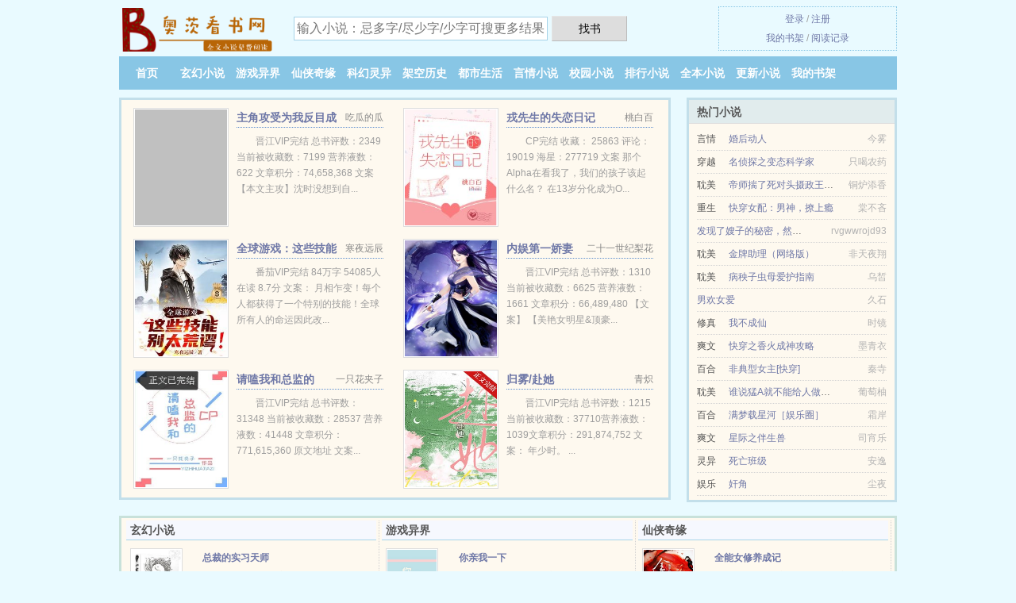

--- FILE ---
content_type: text/html; charset=UTF-8
request_url: https://aocibook.com/166132273.html
body_size: 6506
content:
<!DOCTYPE HTML><html lang="zh-CN" class="www"><head><meta charset="utf-8"><title>总裁的错替新娘(明月西)全集TXT下载_最新章节列表 -奥茨看书网 </title><meta name="keywords" content="总裁的错替新娘(明月西)全集TXT下载_最新章节列表" /><meta name="description" content="主角叫厉少爵,江浩宇,严以枫的小说叫《总裁的错替新娘》，是作者明月西写的一本玄幻奇幻、高干、现代言情风格的小说，内容主要讲述：“夏七夕，你竟敢跟男人私奔！”某人怒吼的声音！ 冤枉！夏七夕无辜地眨..." /><meta name="mobile-agent" content="format=xhtml; url=https://m.aocibook.com/166132273.html" /><meta name="referrer" content="always" /><meta http-equiv="X-UA-Compatible" content="IE=edge, chrome=1" /><meta http-equiv="Cache-Control" content="no-transform" /><meta http-equiv="Cache-Control" content="no-siteapp" /><meta name="mobile-agent" content="format=html5; url=https://m.aocibook.com/166132273.html" /><meta name="robots" content="all" /><meta name="format-detection" content="telephone=no" /><meta name="viewport" content="width=device-width, initial-scale=1.0, maximum-scale=2.0, user-scalable=yes" /><meta name="apple-mobile-web-app-title" content="奥茨看书网" /><meta name="renderer" content="webkit" /><link rel="stylesheet" href="https://23.225.169.106:45678/xcdn0/css/_79fd85ac.css?318" onerror="_CSSERR=1"/><link href="https://23.225.169.106:45678/xcdn0/www1/_style.css?318" rel="stylesheet"/><meta property="og:title" content="总裁的错替新娘"/><meta property="og:novel:latest_chapter_url" content="https://aocibook.com/166132273/180.html"/><meta property="og:novel:status" content="连载中"/><meta property="og:url" content="https://aocibook.com/166132273.html"/><meta property="og:type" content="novel"/><meta property="og:novel:update_time" content="2017-12-05"/><meta property="og:novel:book_name" content="总裁的错替新娘"/><meta property="og:image" content="//o.aocibook.com/normal_JUNX_1382.jpg?sm"/><meta property="og:novel:category" content="总裁小说"/><meta property="og:novel:latest_chapter_name" content="第180章 战争刚刚开始 总裁的错替新娘"/><meta property="og:novel:author" content="明月西"/><meta property="og:description" content="主角叫厉少爵,江浩宇,严以枫的小说叫《总裁的错替新娘》，是作者明月西写的一本玄幻奇幻、高干、现代言情风格的小说，内容主要讲述：“夏七夕，你竟敢跟男人私奔！”某人怒吼的声音！冤枉！夏七夕无辜地眨..."/><meta property="og:novel:read_url" content="https://aocibook.com/166132273.html"/><script>var COOKIE_PRE='5ylot',FORM_HASH='5b46a8feg9e66b',TWMO='hk',TWPC='ft',APP_NAME='奥茨看书网',CDN='https://23.225.169.106:45678/xcdn0/',xCover=function(){xCoverList.push(event.target||event.srcElement)},TJ='X555ylot',xCoverList=[],DIR='/',DOMA='aocibook.com',CAD=0,CDNV='318',TJN='tj',MOD='',ADN='z23',INIT_EVENT=[];"ontouchstart"in window&&(location.href="https://m.aocibook.com/"+location.href.split("/").slice(3).join("/"));!function(a,c,o,d,f){var r=2e4,s=+new Date;!function i(){setTimeout(function(){a.CDNT=new Date-s;var e=typeof _CSSERR!=f;if(e||CDNT>=r){if(typeof $==f){if(a.CDNQ=(~~o.getItem(d)||0)+1,!e&&3<a.CDNQ)return;o.setItem(d,a.CDNQ);var t=c,n=c.createElement("script");n.src="/static/js/_cdn.js?"+CDNV,t.head.appendChild(n)}}else i()},1e3)}()}(window,document,localStorage,"qdn","undefined");</script></head><body ><div id="wrapper"><div class="header"><div class="logo"><a href="/" title="奥茨看书网"><img src="/img/logo.png" style="margin-top:-5px;" /></a></div><a style="display: none" href="/" class="logo"><span class="site">奥茨看书网</span><span class="slogan">aocibook.com</span></a><div class="header_search"><form method="post" target="_blank" action="/search/"><input type="text" name="keyword" class="search" placeholder="输入小说：忌多字/尽少字/少字可搜更多结果" autocomplete="off" baiduSug="2" /><button type="submit">找书</button></form></div><div class="userpanel"><a href="/user/login.html">登录</a> / <a href="/user/register.html">注册</a><BR><a href="/user/">我的书架</a> / <a href="/yourbook/">阅读记录</a></div></div><div class="nav"><ul><li><a href="/">首页</a></li><li><a href="/cate/1_1.html">玄幻小说</a></li><li><a href="/cate/2_1.html">游戏异界</a></li><li><a href="/cate/3_1.html">仙侠奇缘</a></li><li><a href="/cate/4_1.html">科幻灵异</a></li><li><a href="/cate/5_1.html">架空历史</a></li><li><a href="/cate/6_1.html">都市生活</a></li><li><a href="/cate/7_1.html">言情小说</a></li><li><a href="/cate/8_1.html">校园小说</a></li><li><a href="/cate/remeng_1.html">排行小说</a></li><li><a href="/cate/end_1.html">全本小说</a></li><li><a href="/cate/1.html">更新小说</a></li><li><a rel="nofollow" href="/user/">我的书架</a></li></ul></div></div><div class="box_con"><div class="con_top"><div class="fr"><a target="_blank" href="https://m.aocibook.com/166132273.html" title="总裁的错替新娘">手机阅读《总裁的错替新娘》</a></div><a href="/">奥茨看书网</a> &gt; <a href="/cate/8_1.html">校园小说</a> &gt; <a href="/166132273.html">总裁的错替新娘</a></div><div id="maininfo"><div id="fmimg"><img width="120" height="180" src="//o.aocibook.com/normal_JUNX_1382.jpg?sm" author="明月西" alt="总裁的错替新娘" /><span class="b"></span></div><div id="info"><h1>总裁的错替新娘</h1><p>作者：<a href="/zz/660e6708897fU.html" target="_blank">明月西</a></p><p>操作：<a href="#" class="ajax-dialog" data-label="tj" data-click="tj" data-name="novel_star" data-id="JUNX2" rel="nofollow" data-type="1">投票推荐</a>， <a href="#" class="shelf-add-btn" data-id="JUNX2" data-type="1" data-i="1">加入书架</a>， <a href="#end" rel="nofollow">直达底部</a>， <a href="/downpage/166132273.html">TXT下载</a></p><p>更新时间：2017-12-05 09:34:57&nbsp;[共180章] <p>最新：<a href="/166132273/180.html" title="">第180章 战争刚刚开始</a></p><div class="clear"></div><div id="intro" style="max-height:150px;overflow-y: auto"><p>主角叫<a href="/leads/53895c117235U.html">厉少爵</a>,<a href="/leads/6c5f6d695b87U.html">江浩宇</a>,<a href="/leads/4e254ee567abU.html">严以枫</a>的小说叫《<a href="/l/7orextmwdzul.html">总裁的错替新娘</a>》，是作者明月西写的一本玄幻奇幻、高干、现代言情风格的小说，内容主要讲述：“<a href="/leads/590f4e035915U.html">夏七夕</a>，你竟敢跟男人私奔！”某人怒吼的声音！</p><p> 冤枉！<a href="/leads/590f4e035915U.html">夏七夕</a>无辜地眨了眨双眼。</p><p> 她什么时候跟男人私奔了？</p><p> 她根本连男人都没有！</p><p> 等等！</p><p> 这个坐在她床头，盯着她睡觉，指控她跟男人私奔的家伙是谁呀？</p><p> 咦，长得还挺秀色可餐。</p><p> 嗯，先亲一个再说！</p><p> 就在她不顾一切亲上去时，脑中竟突然蹦出两个字：老公……</p><p><a href="/leads/590f4e035915U.html">夏七夕</a>犹如被雷劈到那般，彻底石化了。</p><p> 仔细一...</p></div></div><div class="clear"></div><div class="tjlist">推荐阅读： <a href="/Cv3.html" target="_blank" title="狂涩老公，太闷骚">狂涩老公，太闷骚</a> (专情小说) 、 <a href="/Yjh.html" target="_blank" title="魔鬼老师">魔鬼老师</a> (言情_青春校园) 、 <a href="/9u76.html" target="_blank" title="娇气，但软饭硬吃[快穿]">娇气，但软饭硬吃[快穿]</a> (日久生情) 、 <a href="/XeZB.html" target="_blank" title="人家是一头好人[末世]">人家是一头好人[末世]</a> (都市情缘) 、 <a href="/jLPN.html" target="_blank" title="春光乍泄">春光乍泄</a> (校草小说) 、 <a href="/95TZ.html" target="_blank" title="总裁怀了我的孩子">总裁怀了我的孩子</a><a href="/yuedu/xao46Tek.html" title="郁市俱集" target="_blank">郁市俱集</a> (系统流) 、 <a href="/9Oia.html" target="_blank" title="萨列里与莫扎特">萨列里与莫扎特</a><a href="/yuedu/a4ykTKN.html" title="女神攻略手册1500章免费阅读" target="_blank">女神攻略手册1500章免费阅读</a> (百合小说) 、 <a href="/nah.html" target="_blank" title="我们和世界画风不一样">我们和世界画风不一样</a> (言情小说) 、 <a href="/73kl.html" target="_blank" title="欲沉似海">欲沉似海</a> (现代耽美) 、 <a href="/9vd4.html" target="_blank" title="重回七零之普通夫妻">重回七零之普通夫妻</a> (言情小说) 、 </div></div><div class="box_con"><div id="list"><dl><dt>《总裁的错替新娘》最新章节(提示：已启用缓存技术，最新章节可能会延时显示，登录书架即可实时查看)</dt><dd><a href="/166132273/180.html">第180章 战争刚刚开始</a></dd><dd><a href="/166132273/179.html">第179章 一言不合大打出手</a></dd><dd><a href="/166132273/178.html">第178章 混乱的场面</a></dd><dd><a href="/166132273/177.html">第177章 楚威廉的到来</a></dd><dt>《总裁的错替新娘》 正文 </dt><dd><a href="/166132273/1.html">第1章 秀色可餐的男人</a></dd><dd><a href="/166132273/2.html">第2章 华丽变身</a></dd><dd><a href="/166132273/3.html">第3章 汗，她居然死了</a></dd><dd><a href="/166132273/4.html">第4章 坐霸王车</a></dd><dd><a href="/166132273/5.html">第5章 闺蜜聂欢</a></dd><dd><a href="/166132273/6.html">第6章 东城严家的严三少</a></dd><dd><a href="/166132273/7.html">第7章 该死又麻烦的女人</a></dd><dd><a href="/166132273/8.html">第8章 见到妈妈</a></dd><dd><a href="/166132273/9.html">第9章 恩怨揭秘</a></dd><dd><a href="/166132273/10.html">第10章 我要你夺回一切</a></dd><dd><a href="/166132273/11.html">第11章 她们的仇人</a></dd><dd><a href="/166132273/12.html">第12章 小妞，跟爷笑一个</a></dd><dd><a href="/166132273/13.html">第13章 魅夜之夜</a></dd><dd><a href="/166132273/14.html">第14章 夫妻的事少管</a></dd><dd><a href="/166132273/15.html">第15章 夫妻对战</a></dd><dd><a href="/166132273/16.html">第16章 厉少惩罚人的手段</a></dd><dd><a href="/166132273/17.html">第17章 被丢在墓地</a></dd><dd><a href="/166132273/18.html">第18章 为你做牛做马</a></dd><dd><a href="/166132273/19.html">第19章 一言不合就咬人</a></dd><dd><a href="/166132273/20.html">第20章 妈妈，不要赶我走</a></dd><dd><a href="/166132273/21.html">第21章 亲情牌难以拒</a></dd><dd><a href="/166132273/22.html">第22章 阻止记者会</a></dd><dd><a href="/166132273/23.html">第23章 从我身上下去</a></dd><dd><a href="/166132273/24.html">第24章 你也被咬了</a></dd><dd><a href="/166132273/25.html">第25章 回到别墅</a></dd><dd><a href="/166132273/26.html">第26章 报仇从喝酒开始</a></dd><dd><a href="/166132273/27.html">第27章 你敢扔我，我就敢卖你衣服</a></dd><dd><a href="/166132273/28.html">第28章 做一只盯裆猫</a></dd><dd><a href="/166132273/29.html">第29章 夫妻互怼</a></dd><dd><a href="/166132273/30.html">第30章 她要做一个坏人</a></dd><dd><a href="/166132273/31.html">第31章 神助攻夏若影</a></dd><dd><a href="/166132273/32.html">第32章 她要抓住他的胃</a></dd><dd><a href="/166132273/33.html">第33章 聊聊你银行存款</a></dd><dd><a href="/166132273/34.html">第34章 你嫉妒他们帅</a></dd><dd><a href="/166132273/35.html">第35章 姐妹相聚</a></dd><dd><a href="/166132273/36.html">第36章 偷跑出去</a></dd><dd><a href="/166132273/37.html">第37章 冤家路窄</a></dd><dd><a href="/166132273/38.html">第38章 厉少，七夕出事了</a></dd><dd><a href="/166132273/39.html">第39章 夏七夕的情人</a></dd><dd><a href="/166132273/40.html">第40章 危险一刻</a></dd><dd><a href="/166132273/41.html">第41章 厉少爵，救我</a></dd><dd><a href="/166132273/42.html">第42章 公主抱</a></dd><dd><a href="/166132273/43.html">第43章 犯花痴</a></dd><dd><a href="/166132273/44.html">第44章 车祸不是意外</a></dd><dd><a href="/166132273/45.html">第45章 没有很坏，只有更坏</a></dd><dd><a href="/166132273/46.html">第46章 霸道的厉少</a></dd><dd><a href="/166132273/47.html">第47章 受伤的是他</a></dd><dd><a href="/166132273/48.html">第48章 暴君行为</a></dd><dd><a href="/166132273/49.html">第49章 陪你们一起等</a></dd><dd><a href="/166132273/50.html">第50章 厉先生来了</a></dd><dd><a href="/166132273/51.html">第51章 害死爸爸的凶手</a></dd><dd><a href="/166132273/52.html">第52章 护妻模式开启</a></dd><dd><a href="/166132273/53.html">第53章 临时演员</a></dd><dd><a href="/166132273/54.html">第54章 送礼就送酒店</a></dd><dd><a href="/166132273/55.html">第55章 三个月赌约</a></dd><dd><a href="/166132273/56.html">第56章 酒店上班</a></dd><dd><a href="/166132273/57.html">第57章 聂薰儿</a></dd><dd><a href="/166132273/58.html">第58章 总裁大人的电话</a></dd><dd><a href="/166132273/59.html">第59章 被人刁难</a></dd><dd><a href="/166132273/60.html">第60章 酒店风波</a></dd><dd><a href="/166132273/61.html">第61章 强行搜身</a></dd><dd><a href="/166132273/62.html">第62章 总裁的怀抱</a></dd><dd><a href="/166132273/63.html">第63章 严惩坏人</a></dd><dd><a href="/166132273/64.html">第64章 整件事真相</a></dd></dl><a name="end"></a></div><div class="clear10"></div><div class="pages"><a href="/166132273/list_1.html">上页</a><b>1</b><a href="/166132273/list_2.html">2</a><a href="/166132273/list_3.html">3</a><a href="/166132273/list_2.html">下页</a><select id="jump" onchange="location.href='/166132273/list__page_.html'.replace(/_page_/ig, this.value);" style="width:auto;appearance: none"><script>for (var i = 1, page = 1, pagesize = 64; i <= 3; i++) {
var start = ((i - 1) * pagesize + 1), end = Math.min(start + pagesize, 180 + 1);
document.write('<option value="' + i + '"' + (i == page ? ' selected' : '') + '>第 ' + i + ' 页(' + (start) + '-' + (end - 1) + '章)</option>')
}</script></select></div><div class="clear10"></div></div><div class="footer" id="footer"><div class="footer_cont"><p>本站推荐： <a href="/JZEc.html" target="_blank" title="原始归来">原始归来</a>、 <a href="/aKU.html" target="_blank" title="柳色青青凝竹马">柳色青青凝竹马</a>、 <a href="/yuedu/vmYKFLE.html" title="拟入团是什么意思" target="_blank">拟入团是什么意思</a>、 <a href="/9Swg.html" target="_blank" title="魔教教主追妻路[古穿今]">魔教教主追妻路[古穿今]</a>、 <a href="/yuedu/obexliLq.html" title="冯提莫小说阅读" target="_blank">冯提莫小说阅读</a>、 <a href="/yiy.html" target="_blank" title="重生之挚爱两生">重生之挚爱两生</a>、 <a href="/9SZl.html" target="_blank" title="脱敏期">脱敏期</a>、 <a href="/9SdI.html" target="_blank" title="你的小尾巴">你的小尾巴</a>、 <a href="/iGEq.html" target="_blank" title="提灯入梦">提灯入梦</a>、 <a href="/yuedu/vmYKFaq.html" title="天河未来七天天气" target="_blank">天河未来七天天气</a>、 <a href="/qKvq.html" target="_blank" title="这次换你来爱我（竞技）">这次换你来爱我（竞技）</a>、 <a href="/yuedu/QeV0ECw5.html" title="英年早婚中的歌曲" target="_blank">英年早婚中的歌曲</a>、 <a href="/jYmV.html" target="_blank" title="穿成豪门总裁的炮灰男妻">穿成豪门总裁的炮灰男妻</a>、 <a href="/yuedu/A0ZxiWg.html" title="阳阳双剑" target="_blank">阳阳双剑</a>、 <a href="/iLsU.html" target="_blank" title="你入眼成疾">你入眼成疾</a>、 <a href="/yuedu/LlkyFlE.html" title="佛山一番赏" target="_blank">佛山一番赏</a>、 </p></div></div><div class="gray line-height15 advance-box"> 声 明： <p>⑴ 《总裁的错替新娘》是一篇精彩的宝宝小说类作品，希望广大书友支持正版，支持作者。 </p><p>⑵ 《总裁的错替新娘》为作者明月西原创小说作品，由网友上传分享, 如有内容侵犯您的合法权益，请及时与我们联系，我们将第一时间安排删除。 </p><p>⑶ 《总裁的错替新娘》为网站作者明月西所著虚构作品，本站只为广大书友提供免费电子阅读平台，请勿将杜撰作品与现实挂钩，不涉及任何真实人物、事件，作品中的观点和立场与本站的立场无关。 </p><p>*. <a href="/l/7orextmwdzul.html">总裁的错替新娘厉少爵和江浩宇和严以枫 全文TXT下载 全文免费下载</a>/<span class="gray">2017-12-08 15:01:40</span></p><p>*. <a href="/166132273_115181898.html">总裁的错替新娘小说txt下载 明月西 在线免费下载</a>/<span class="gray">2017-07-07 03:47:16</span></p><p>*. <a href="/166132273_1415860834.html">总裁的错替新娘最新章节 明月西 在线阅读无广告</a>/<span class="gray">2017-01-25 11:01:14</span></p><p>*. <a href="/166132273_1194443130.html">总裁的错替新娘全文阅读 明月西 最新章节无弹窗</a>/<span class="gray">2018-09-24 09:44:38</span></p><p>*. <a href="/l/7orextmz6l1l.html">总裁的错替新娘 在线阅读 现代 明月西 精彩免费下载</a>/<span class="gray">2017-12-11 05:36:08</span></p></div></div><script src="/click/166132273"></script><script src="/5ylue/318.z2xxkt"></script><section class="f0"><script>window[window["A1_"]||"String"](0);</script></section><div class="footer"><div class="footer_link"></div><div class="footer_cont"><p> 本站内容仅供免费学习交流，不得用于任何商业用途，如有侵权请来信告之。</p><p>Copyright &copy; 2026 <a href="https://www.aocibook.com/">奥茨看书网</a>(aocibook.com) All Rights Reserved. <a href="//ft.aocibook.com" data-translate="（切回简体版）|（切换繁体中文）">（繁体中文）</a></p><p><a href="/about/">联系方式：<img data-lazy="/img/mmailH3xG.png" alt="mail" /></a></p></div></div><script src="https://23.225.169.106:45678/xcdn0/js/_init.js?318"></script><script src="https://23.225.169.106:45678/xcdn0/www1/_common.js?318"></script><script use="52.533ms"></script></body></html>

--- FILE ---
content_type: text/html; charset=UTF-8
request_url: https://aocibook.com/?FROM=bjs&u=BJS
body_size: 9065
content:
<!DOCTYPE HTML><html lang="zh-CN" class="www"><head><meta charset="utf-8"><title>奥茨看书网-精彩小说应有尽有</title><meta name="keywords" content="奥茨看书网,游戏异界,好看的小说" /><meta name="description" content="奥茨看书网(aocibook.com)：创立于2006年，提供仙侠奇缘以及精彩小说在线阅读及下载。" /><meta name="mobile-agent" content="format=xhtml; url=https://m.aocibook.com/" /><meta name="referrer" content="always" /><meta http-equiv="X-UA-Compatible" content="IE=edge, chrome=1" /><meta http-equiv="Cache-Control" content="no-transform" /><meta http-equiv="Cache-Control" content="no-siteapp" /><meta name="mobile-agent" content="format=html5; url=https://m.aocibook.com/" /><meta name="robots" content="all" /><meta name="format-detection" content="telephone=no" /><meta name="viewport" content="width=device-width, initial-scale=1.0, maximum-scale=2.0, user-scalable=yes" /><meta name="apple-mobile-web-app-title" content="奥茨看书网" /><meta name="renderer" content="webkit" /><link rel="stylesheet" href="https://23.225.169.106:45678/xcdn0/css/_79fd85ac.css?318" onerror="_CSSERR=1"/><link href="https://23.225.169.106:45678/xcdn0/www1/_style.css?318" rel="stylesheet"/><script>var COOKIE_PRE='5ylot',FORM_HASH='28ead4b1g9e5kp',TWMO='hk',TWPC='ft',APP_NAME='奥茨看书网',CDN='https://23.225.169.106:45678/xcdn0/',xCover=function(){xCoverList.push(event.target||event.srcElement)},TJ='X555ylot',xCoverList=[],DIR='/',DOMA='aocibook.com',CAD=0,CDNV='318',TJN='tj',MOD='',ADN='z23',INIT_EVENT=[];"ontouchstart"in window&&(location.href="https://m.aocibook.com/"+location.href.split("/").slice(3).join("/"));!function(a,c,o,d,f){var r=2e4,s=+new Date;!function i(){setTimeout(function(){a.CDNT=new Date-s;var e=typeof _CSSERR!=f;if(e||CDNT>=r){if(typeof $==f){if(a.CDNQ=(~~o.getItem(d)||0)+1,!e&&3<a.CDNQ)return;o.setItem(d,a.CDNQ);var t=c,n=c.createElement("script");n.src="/static/js/_cdn.js?"+CDNV,t.head.appendChild(n)}}else i()},1e3)}()}(window,document,localStorage,"qdn","undefined");</script></head><body ><div id="wrapper"><div class="header"><div class="logo"><a href="/" title="奥茨看书网"><img src="/img/logo.png" style="margin-top:-5px;" /></a></div><a style="display: none" href="/" class="logo"><span class="site">奥茨看书网</span><span class="slogan">aocibook.com</span></a><div class="header_search"><form method="post" target="_blank" action="/search/"><input type="text" name="keyword" class="search" placeholder="输入小说：忌多字/尽少字/少字可搜更多结果" autocomplete="off" baiduSug="2" /><button type="submit">找书</button></form></div><div class="userpanel"><a href="/user/login.html">登录</a> / <a href="/user/register.html">注册</a><BR><a href="/user/">我的书架</a> / <a href="/yourbook/">阅读记录</a></div></div><div class="nav"><ul><li><a href="/">首页</a></li><li><a href="/cate/1_1.html">玄幻小说</a></li><li><a href="/cate/2_1.html">游戏异界</a></li><li><a href="/cate/3_1.html">仙侠奇缘</a></li><li><a href="/cate/4_1.html">科幻灵异</a></li><li><a href="/cate/5_1.html">架空历史</a></li><li><a href="/cate/6_1.html">都市生活</a></li><li><a href="/cate/7_1.html">言情小说</a></li><li><a href="/cate/8_1.html">校园小说</a></li><li><a href="/cate/remeng_1.html">排行小说</a></li><li><a href="/cate/end_1.html">全本小说</a></li><li><a href="/cate/1.html">更新小说</a></li><li><a rel="nofollow" href="/user/">我的书架</a></li></ul></div></div><div id="main" class="index"><div id="hotcontent"><div class="l"><div class="item"><div class="image"><a href="/j7hC.html" title=""><img data-lazy="//o.aocibook.com/uploadfile/q/dObB.jpg?sm" alt="主角攻受为我反目成仇" author="吃瓜的瓜" src="/mload7OOj.svg" /></a></div><dl><dt><span>吃瓜的瓜</span><a href="/j7hC.html" title="">主角攻受为我反目成仇</a></dt><dd>晋江VIP完结 总书评数：2349 当前被收藏数：7199 营养液数：622 文章积分：74,658,368 文案 【本文主攻】沈时没想到自...</dd></dl><div class="clear"></div></div><div class="item"><div class="image"><a href="/qoq9.html" title=""><img data-lazy="//o.aocibook.com/uploadfile/L/YzF.jpg?sm" alt="戎先生的失恋日记" author="桃白百" src="/mload7OOj.svg" /></a></div><dl><dt><span>桃白百</span><a href="/qoq9.html" title="">戎先生的失恋日记</a></dt><dd>CP完结 收藏： 25863 评论：19019 海星：277719 文案 那个Alpha在看我了，我们的孩子该起什么名？ 在13岁分化成为O...</dd></dl><div class="clear"></div></div><div class="item"><div class="image"><a href="/9VIL.html" title=""><img data-lazy="//o.aocibook.com/uploadfile/t/g3yA.jpg?sm" alt="全球游戏：这些技能别太荒谬！" author="寒夜远辰" src="/mload7OOj.svg" /></a></div><dl><dt><span>寒夜远辰</span><a href="/9VIL.html" title="">全球游戏：这些技能别太荒谬！</a></dt><dd>番茄VIP完结 84万字 54085人在读 8.7分 文案： 月相乍变！每个人都获得了一个特别的技能！全球所有人的命运因此改...</dd></dl><div class="clear"></div></div><div class="item"><div class="image"><a href="/9KJf.html" title=""><img data-lazy="//o.aocibook.com/normal_9KJf_8593.jpg?sm" alt="内娱第一娇妻" author="二十一世纪梨花" src="/mload7OOj.svg" /></a></div><dl><dt><span>二十一世纪梨花</span><a href="/9KJf.html" title="">内娱第一娇妻</a></dt><dd>晋江VIP完结 总书评数：1310 当前被收藏数：6625 营养液数：1661 文章积分：66,489,480 【文案】 【美艳女明星&顶豪...</dd></dl><div class="clear"></div></div><div class="item"><div class="image"><a href="/jgl7.html" title=""><img data-lazy="//o.aocibook.com/uploadfile/q/d8Da.jpg?sm" alt="请嗑我和总监的cp（GL）" author="一只花夹子" src="/mload7OOj.svg" /></a></div><dl><dt><span>一只花夹子</span><a href="/jgl7.html" title="">请嗑我和总监的cp（GL）</a></dt><dd>晋江VIP完结 总书评数：31348  当前被收藏数：28537  营养液数：41448  文章积分：771,615,360 原文地址 文案...</dd></dl><div class="clear"></div></div><div class="item"><div class="image"><a href="/9GAN.html" title=""><img data-lazy="//o.aocibook.com/uploadfile/t/gRMa.jpg?sm" alt="归雾/赴她" author="青炽" src="/mload7OOj.svg" /></a></div><dl><dt><span>青炽</span><a href="/9GAN.html" title="">归雾/赴她</a></dt><dd>晋江VIP完结  总书评数：1215当前被收藏数：37710营养液数：1039文章积分：291,874,752  文案：  年少时。 ...</dd></dl><div class="clear"></div></div></div><div class="r"><h2>热门小说</h2><ul><li><span class="s1">言情</span><span class="s2"><a href="/9wlh.html" title="">婚后动人</a></span><span class="s5">今雾</span></li><li><span class="s1">穿越</span><span class="s2"><a href="/328435937.html" title="">名侦探之变态科学家</a></span><span class="s5">只喝农药</span></li><li><span class="s1">耽美</span><span class="s2"><a href="/jrmJ.html" title="">帝师揣了死对头摄政王的崽</a></span><span class="s5">铜炉添香</span></li><li><span class="s1">重生</span><span class="s2"><a href="/qhTz.html" title="">快穿女配：男神，撩上瘾</a></span><span class="s5">棠不吝</span></li><li><span class="s1"></span><span class="s2"><a href="/1133702004.html" title="">发现了嫂子的秘密，然后……</a></span><span class="s5">rvgwwrojd93</span></li><li><span class="s1">耽美</span><span class="s2"><a href="/qywa.html" title="">金牌助理（网络版）</a></span><span class="s5">非天夜翔</span></li><li><span class="s1">耽美</span><span class="s2"><a href="/9ZXy.html" title="">病秧子虫母爱护指南</a></span><span class="s5">乌皙</span></li><li><span class="s1"></span><span class="s2"><a href="/114768049.html" title="">男欢女爱</a></span><span class="s5">久石</span></li><li><span class="s1">修真</span><span class="s2"><a href="/qLqh.html" title="">我不成仙</a></span><span class="s5">时镜</span></li><li><span class="s1">爽文</span><span class="s2"><a href="/JCXd.html" title="">快穿之香火成神攻略</a></span><span class="s5">墨青衣</span></li><li><span class="s1">百合</span><span class="s2"><a href="/iGPN.html" title="">非典型女主[快穿]</a></span><span class="s5">秦寺</span></li><li><span class="s1">耽美</span><span class="s2"><a href="/9hYf.html" title="">谁说猛A就不能给人做老婆了！/谁家清冷白月光天天咬人腺体啊！</a></span><span class="s5">葡萄柚</span></li><li><span class="s1">百合</span><span class="s2"><a href="/jzVS.html" title="">满梦载星河［娱乐圈］</a></span><span class="s5">霜岸</span></li><li><span class="s1">爽文</span><span class="s2"><a href="/JYwz.html" title="">星际之伴生兽</a></span><span class="s5">司宵乐</span></li><li><span class="s1">灵异</span><span class="s2"><a href="/7vK5.html" title="">死亡班级</a></span><span class="s5">安逸</span></li><li><span class="s1">娱乐</span><span class="s2"><a href="/P5l.html" title="">奸角</a></span><span class="s5">尘夜</span></li></ul></div><div class="clear"></div></div><div class="novelslist"><div class="content"><h2>玄幻小说</h2><div class="top"><div class="image"><a href="/qTx1.html" target="_blank" title="总裁的实习天师"><img data-lazy="//o.aocibook.com/uploadfile/B/OPK.jpg?sm" alt="总裁的实习天师" author="初吻江湖" /></a></div><dl><dt><a href="/qTx1.html" title="总裁的实习天师">总裁的实习天师</a></dt><dd>连城三星作品 VIP完结 总推荐：39499  总人气：10564695  总字数：1166271  授权：签约作品 连城首发 文...</dd></dl><div class="clear"></div></div><ul><li><a href="/q0U.html" title="盘龙">盘龙</a>/我吃西红柿</li><li><a href="/jxoN.html" title="祖宗玩家在线升级[无限]">祖宗玩家在线升级[无限]</a>/春晴遥星</li><li><a href="/1145626678.html" title="神话之开局几亿个满级账号">神话之开局几亿个满级账号</a>/林太虚</li><li><a href="/jtVX.html" title="那个替身回来了">那个替身回来了</a>/写离声</li><li><a href="/X6ds.html" title="（三国同人）[三国]我，呼风唤雨">（三国同人）[三国]我，呼风唤雨</a>/金玉满庭</li><li><a href="/Tmm.html" title="九婴剑神">九婴剑神</a>/深秋的菠菜</li><li><a href="/jtJy.html" title="被迫受到怪物的宠爱">被迫受到怪物的宠爱</a>/月见茶</li><li><a href="/JyfN.html" title="少年行/不良之无法无天">少年行/不良之无法无天</a>/抚琴的人</li><li><a href="/iVPI.html" title="在狐狸导师尾巴里撒个娇">在狐狸导师尾巴里撒个娇</a>/六出轻吕</li><li><a href="/789260130.html" title="火影之我和扉间有个约定">火影之我和扉间有个约定</a>/杉杉爱吃鱼</li></ul></div><div class="content"><h2>游戏异界</h2><div class="top"><div class="image"><a href="/JY2v.html" target="_blank" title="你亲我一下"><img data-lazy="//o.aocibook.com/uploadfile/A/NmpZ.jpg?sm" alt="你亲我一下" author="引路星" /></a></div><dl><dt><a href="/JY2v.html" title="你亲我一下">你亲我一下</a></dt><dd>作者：引路星 谢闻星高中时甩了校草关鹤，六年后，他是游戏主播，关鹤成了他的大老板关鹤记忆里的谢闻星一直是没心没肺的混世魔王，他把青春期所有的...</dd></dl><div class="clear"></div></div><ul><li><a href="/in7o.html" title="（BG/魔鬼恋人同人）高级玩家的攻略手册">（BG/魔鬼恋人同人）高级玩家的攻略手册</a>/慕涼</li><li><a href="/xHA.html" title="永夜君王">永夜君王</a>/烟雨江南</li><li><a href="/JZ7Z.html" title="重生之大神是天后">重生之大神是天后</a>/阿0瑟</li><li><a href="/90K9.html" title="（原神同人）[原神]提瓦特都在嗑我的CP">（原神同人）[原神]提瓦特都在嗑我的CP</a>/莓碎碎</li><li><a href="/9ZgB.html" title="斩情证道失败后">斩情证道失败后</a>/路侠</li><li><a href="/JY2o.html" title="正牌游戏[快穿]">正牌游戏[快穿]</a>/domoto1987</li><li><a href="/jTX5.html" title="伪装深情（穿书）">伪装深情（穿书）</a>/饼鸽鸽</li><li><a href="/90nY.html" title="溯与雾">溯与雾</a>/澄昔</li><li><a href="/qwiV.html" title="唐门新娘,女财阀的危险婚姻">唐门新娘,女财阀的危险婚姻</a>/云檀</li><li><a href="/qNm4.html" title="仙剑奇侠传">仙剑奇侠传</a>/邓紫杉/墨高慧</li></ul></div><div class="content"><h2>仙侠奇缘</h2><div class="top"><div class="image"><a href="/J4YX.html" target="_blank" title="全能女修养成记"><img data-lazy="//o.aocibook.com/uploadfile/o/bqp.jpg?sm" alt="全能女修养成记" author="林暮烟" /></a></div><dl><dt><a href="/J4YX.html" title="全能女修养成记">全能女修养成记</a></dt><dd>起点女生网VIP完结 103.19万字|2.17万总点击|1.23万总推荐 文案： 重男轻女的家族，本是嫡女的钟星月，被庶子哥...</dd></dl><div class="clear"></div></div><ul><li><a href="/Gwm.html" title="医仙掌门">医仙掌门</a>/墨染江湖</li><li><a href="/iTR.html" title="修炼之道">修炼之道</a>/我是不死妖魔</li><li><a href="/@9133.html" title="异世重生之邪少逆袭">异世重生之邪少逆袭</a>/似梦似幻的时光</li><li><a href="/9S3Y.html" title="雀灵梦舞">雀灵梦舞</a>/笔墨道不尽情深</li><li><a href="/YN1.html" title="[仙剑景卿]蜀天梦华录">[仙剑景卿]蜀天梦华录</a>/小朱与墨</li><li><a href="/JYAX.html" title="仙途之修仙很忙">仙途之修仙很忙</a>/苏雪若</li><li><a href="/j5l5.html" title="圣君身死道殒后">圣君身死道殒后</a>/马户子君</li><li><a href="/9N6o.html" title="穿成富婆后：谁敢动我崽！[快穿]">穿成富婆后：谁敢动我崽！[快穿]</a>/小绿...</li><li><a href="/YGf.html" title="魔尊曲">魔尊曲</a>/红尘笑笑生</li><li><a href="/jz40.html" title="仙尊以为他是万人嫌[系统]">仙尊以为他是万人嫌[系统]</a>/煮酒少年</li></ul></div><div class="content"><h2>科幻灵异</h2><div class="top"><div class="image"><a href="/jgXU.html" target="_blank" title="打卦"><img data-lazy="//o.aocibook.com/uploadfile/q/d8ip.jpg?sm" alt="打卦" author="吹风成曲" /></a></div><dl><dt><a href="/jgXU.html" title="打卦">打卦</a></dt><dd>晋江VIP完结 当前被收藏数：3647 营养液数：3500 文章积分：42,293,436  文案 这世上有一种人，被神亲过脑子，望天打卦十...</dd></dl><div class="clear"></div></div><ul><li><a href="/j51l.html" title="误入无限游戏之后">误入无限游戏之后</a>/想不到名字了</li><li><a href="/Jfot.html" title="老衲要还俗">老衲要还俗</a>/一梦黄粱</li><li><a href="/jROf.html" title="见习魅魔的捕猎手记">见习魅魔的捕猎手记</a>/豆腐军团</li><li><a href="/qdPN.html" title="守墓人">守墓人</a>/轻狂夫子</li><li><a href="/9H9I.html" title="穿成陛下的天选小人鱼">穿成陛下的天选小人鱼</a>/卉乔</li><li><a href="/itRH.html" title="我终于栽在自己手里">我终于栽在自己手里</a>/菊长大人</li><li><a href="/JfO9.html" title="无限冒险指南">无限冒险指南</a>/刹那辉煌</li><li><a href="/N7d.html" title="顾倾城灵异侦探事件簿">顾倾城灵异侦探事件簿</a>/顾倾城</li><li><a href="/jr4k.html" title="吞噬星空之旅者">吞噬星空之旅者</a>/空间定锚</li><li><a href="/7lh0.html" title="系统之女配复仇">系统之女配复仇</a>/冷漠的天蝎</li></ul></div><div class="content"><h2>架空历史</h2><div class="top"><div class="image"><a href="/9kR9.html" target="_blank" title="穿成恋爱脑渣反派"><img data-lazy="//o.aocibook.com/uploadfile/t/glCN.jpg?sm" alt="穿成恋爱脑渣反派" author="方便面君" /></a></div><dl><dt><a href="/9kR9.html" title="穿成恋爱脑渣反派">穿成恋爱脑渣反派</a></dt><dd>晋江VIP完结 总书评数：5365 当前被收藏数：17712 营养液数：17568 文章积分：289,188,672 简介： 每日06：00...</dd></dl><div class="clear"></div></div><ul><li><a href="/ibBu.html" title="承欢（作者：简小酌）">承欢（作者：简小酌）</a>/简小酌</li><li><a href="/9yeE.html" title="吕皇后秘史（出书版）">吕皇后秘史（出书版）</a>/卫道存</li><li><a href="/JaRU.html" title="今生，我不做你的皇后">今生，我不做你的皇后</a>/紫魇小筑</li><li><a href="/9UXe.html" title="宠上眉梢">宠上眉梢</a>/乔燕</li><li><a href="/qHGn.html" title="（梅林同人）不敢说出名字的爱">（梅林同人）不敢说出名字的爱</a>/叶暮雨</li><li><a href="/idvE.html" title="废太子生存指南">废太子生存指南</a>/寻香踪</li><li><a href="/9BJc.html" title="娘娘巧呈窈窕">娘娘巧呈窈窕</a>/野梨</li><li><a href="/JC2N.html" title="长公主的旧情郎">长公主的旧情郎</a>/伊人睽睽</li><li><a href="/qHXZ.html" title="（HP同人）HP之我的魔法">（HP同人）HP之我的魔法</a>/段修</li><li><a href="/JCkf.html" title="嫡女庶夫">嫡女庶夫</a>/易洋</li></ul></div><div class="content"><h2>都市生活</h2><div class="top"><div class="image"><a href="/404770381.html" target="_blank" title="女老师微信群"><img data-lazy="//o.aocibook.com/normal_Jbjz_3612.jpg?sm" alt="女老师微信群" author="任我闯" /></a></div><dl><dt><a href="/404770381.html" title="女老师微信群">女老师微信群</a></dt><dd>一次偶然的机会进了学校“女老师微信群”，刚进去就发现我们学校最漂亮的三大师花正在群里斗图，而且晒的全是自己的私照……</dd></dl><div class="clear"></div></div><ul><li><a href="/qrqE.html" title="家教人生">家教人生</a>/冰林轩</li><li><a href="/jukB.html" title="再遇">再遇</a>/半截白菜</li><li><a href="/jram.html" title="漂亮后妈看到弹幕后">漂亮后妈看到弹幕后</a>/似伊</li><li><a href="/jyVI.html" title="全世界最心动暗恋">全世界最心动暗恋</a>/来港</li><li><a href="/jgEY.html" title="替身和白月光he了">替身和白月光he了</a>/豆浆蘸油条</li><li><a href="/79P.html" title="重生之鬼眼商女">重生之鬼眼商女</a>/秦三</li><li><a href="/bE.html" title="天才学习系统">天才学习系统</a>/依然忘情</li><li><a href="/qnIO.html" title="美人香草：平步青云">美人香草：平步青云</a>/萧易</li><li><a href="/qyrU.html" title="闷骚总裁谈恋爱">闷骚总裁谈恋爱</a>/巷陌芥末</li><li><a href="/ibG0.html" title="高考之后成为人生赢家">高考之后成为人生赢家</a>/家有儿在长成</li></ul></div><div class="clear"></div></div><div id="newscontent"><div class="l"><h2>最新更新小说</h2><ul><li><span class="s1">[耽美小说]</span><span class="s2"><a href="/qRzZ.html" title="">做鬼也要谈恋爱[星际]</a></span><span class="s3"><a href="/qRzZ/146.html" target="_blank" title="">第 146 节</a></span><span class="s4">狐阳</span><span class="s5">02-01 03:31</span></li><li><span class="s1">[其他小说]</span><span class="s2"><a href="/JfZm.html" title="">一级律师[星际]</a></span><span class="s3"><a href="/JfZm/404.html" target="_blank" title="">分章 404</a></span><span class="s4">木苏里</span><span class="s5">02-01 03:25</span></li><li><span class="s1">[纯爱小说]</span><span class="s2"><a href="/1167545703.html" title="">我在废土世界成了通缉犯</a></span><span class="s3"><a href="/1167545703/148.html" target="_blank" title="">Z （四）</a></span><span class="s4">柳寄生</span><span class="s5">02-01 01:46</span></li><li><span class="s1">[言情小说]</span><span class="s2"><a href="/427506290.html" title="">凤凰图腾</a></span><span class="s3"><a href="/427506290/78.html" target="_blank" title="">七十七</a></span><span class="s4">轩辕天一</span><span class="s5">02-01 01:45</span></li><li><span class="s1">[纯爱小说]</span><span class="s2"><a href="/357970259.html" title="">凶兽被迫联姻后</a></span><span class="s3"><a href="/357970259/49.html" target="_blank" title="">暗流</a></span><span class="s4">风慢慢</span><span class="s5">02-01 01:32</span></li><li><span class="s1">[重生小说]</span><span class="s2"><a href="/853278792.html" title="">美母的信念</a></span><span class="s3"><a href="/853278792/46.html" target="_blank" title="">【美母的信念】（１０４－１２０）下</a></span><span class="s4">大太零</span><span class="s5">02-01 01:32</span></li><li><span class="s1">[纯爱小说]</span><span class="s2"><a href="/162345752.html" title="">陇头吟</a></span><span class="s3"><a href="/162345752/65.html" target="_blank" title="">玉碎珠归</a></span><span class="s4">林裴之</span><span class="s5">02-01 01:32</span></li><li><span class="s1">[言情小说]</span><span class="s2"><a href="/758797024.html" title="">遇见20年前的你</a></span><span class="s3"><a href="/758797024/62.html" target="_blank" title="">第六十二章</a></span><span class="s4">小尼姑沫沫</span><span class="s5">02-01 01:30</span></li><li><span class="s1">[现代耽美]</span><span class="s2"><a href="/1902242426.html" title="">很淫很堕落（很纯很暧昧改编）</a></span><span class="s3"><a href="/1902242426/50.html" target="_blank" title="">第49章</a></span><span class="s4">芷寒（aegis89）</span><span class="s5">02-01 01:25</span></li><li><span class="s1">[豪门总裁]</span><span class="s2"><a href="/413723143.html" title="">情欲缠绵：我的出轨自白</a></span><span class="s3"><a href="/413723143/236.html" target="_blank" title="">第046章 老婆，今晚我们玩儿什么？</a></span><span class="s4">多情女郎</span><span class="s5">02-01 01:25</span></li><li><span class="s1">[娱乐圈]</span><span class="s2"><a href="/1496665034.html" title="">妹妹如此多狡</a></span><span class="s3"><a href="/1496665034/38.html" target="_blank" title="">第38章：结局、狡兔在窟——妹妹如此多狡</a></span><span class="s4">妮啾</span><span class="s5">02-01 01:25</span></li><li><span class="s1">[穿越小说]</span><span class="s2"><a href="/635531735.html" title="">娱乐之我是大渣男</a></span><span class="s3"><a href="/635531735/90.html" target="_blank" title="">第090章 破处姜一郎？</a></span><span class="s4">贝老黑</span><span class="s5">02-01 01:25</span></li><li><span class="s1">[幻情小说]</span><span class="s2"><a href="/1010346127.html" title="">逆伦之恋</a></span><span class="s3"><a href="/1010346127/86.html" target="_blank" title="">第十章 醉心</a></span><span class="s4">悠若／云梦馨</span><span class="s5">02-01 01:25</span></li><li><span class="s1">[暧昧小说]</span><span class="s2"><a href="/983641503.html" title="">我的美母苏雅琴</a></span><span class="s3"><a href="/983641503/67.html" target="_blank" title="">（六十七）</a></span><span class="s4">gykzyilu</span><span class="s5">02-01 01:25</span></li><li><span class="s1">[奋斗小说]</span><span class="s2"><a href="/1667522715.html" title="">孽乱：情与欲</a></span><span class="s3"><a href="/1667522715/174.html" target="_blank" title="">022、山洞春花开（4）</a></span><span class="s4">夜月狼嚎</span><span class="s5">02-01 01:25</span></li><li><span class="s1">[武侠小说]</span><span class="s2"><a href="/79171898.html" title="">女人四十一枝花</a></span><span class="s3"><a href="/79171898/843.html" target="_blank" title="">第740章 难产</a></span><span class="s4">TOMY123456&#40云岚&#41</span><span class="s5">02-01 01:11</span></li><li><span class="s1">[法宝小说]</span><span class="s2"><a href="/1248438471.html" title="">听雪谱</a></span><span class="s3"><a href="/1248438471/464.html" target="_blank" title="">第四九二章 古道鉴心</a></span><span class="s4">弄玉</span><span class="s5">02-01 01:10</span></li><li><span class="s1">[穿越小说]</span><span class="s2"><a href="/634693615.html" title="">超级房东</a></span><span class="s3"><a href="/634693615/468.html" target="_blank" title="">第469章、偷窥的小姑娘</a></span><span class="s4">风过留痕</span><span class="s5">02-01 01:10</span></li><li><span class="s1">[游戏小说]</span><span class="s2"><a href="/1414971962.html" title="">地球ＯＬ</a></span><span class="s3"><a href="/1414971962/42.html" target="_blank" title="">后记</a></span><span class="s4">yanmaoder</span><span class="s5">02-01 01:10</span></li><li><span class="s1">[百合小说]</span><span class="s2"><a href="/1993280287.html" title="">妇科男医（男医）</a></span><span class="s3"><a href="/1993280287/290.html" target="_blank" title="">第290章 世界婚礼</a></span><span class="s4">萧九</span><span class="s5">02-01 01:09</span></li></ul></div><div class="r"><h2>最新入库小说</h2><ul><li><span class="s1">耽美</span><span class="s2"><a href="/qRzZ.html" title="">做鬼也要谈恋爱[星际]</a></span><span class="s5">狐阳</span></li><li><span class="s1">其他</span><span class="s2"><a href="/JfZm.html" title="">一级律师[星际]</a></span><span class="s5">木苏里</span></li><li><span class="s1">纯爱</span><span class="s2"><a href="/1167545703.html" title="">我在废土世界成了通缉犯</a></span><span class="s5">柳寄生</span></li><li><span class="s1">言情</span><span class="s2"><a href="/427506290.html" title="">凤凰图腾</a></span><span class="s5">轩辕天一</span></li><li><span class="s1">纯爱</span><span class="s2"><a href="/357970259.html" title="">凶兽被迫联姻后</a></span><span class="s5">风慢慢</span></li><li><span class="s1">重生</span><span class="s2"><a href="/853278792.html" title="">美母的信念</a></span><span class="s5">大太零</span></li><li><span class="s1">纯爱</span><span class="s2"><a href="/162345752.html" title="">陇头吟</a></span><span class="s5">林裴之</span></li><li><span class="s1">言情</span><span class="s2"><a href="/758797024.html" title="">遇见20年前的你</a></span><span class="s5">小尼姑沫沫</span></li><li><span class="s1">现代</span><span class="s2"><a href="/1902242426.html" title="">很淫很堕落（很纯很暧昧改编）</a></span><span class="s5">芷寒（aegis89）</span></li><li><span class="s1">豪门</span><span class="s2"><a href="/413723143.html" title="">情欲缠绵：我的出轨自白</a></span><span class="s5">多情女郎</span></li><li><span class="s1">娱乐</span><span class="s2"><a href="/1496665034.html" title="">妹妹如此多狡</a></span><span class="s5">妮啾</span></li><li><span class="s1">穿越</span><span class="s2"><a href="/635531735.html" title="">娱乐之我是大渣男</a></span><span class="s5">贝老黑</span></li><li><span class="s1">幻情</span><span class="s2"><a href="/1010346127.html" title="">逆伦之恋</a></span><span class="s5">悠若／云梦馨</span></li><li><span class="s1">暧昧</span><span class="s2"><a href="/983641503.html" title="">我的美母苏雅琴</a></span><span class="s5">gykzyilu</span></li><li><span class="s1">奋斗</span><span class="s2"><a href="/1667522715.html" title="">孽乱：情与欲</a></span><span class="s5">夜月狼嚎</span></li><li><span class="s1">武侠</span><span class="s2"><a href="/79171898.html" title="">女人四十一枝花</a></span><span class="s5">TOMY123456&#40云岚&#41</span></li><li><span class="s1">法宝</span><span class="s2"><a href="/1248438471.html" title="">听雪谱</a></span><span class="s5">弄玉</span></li><li><span class="s1">穿越</span><span class="s2"><a href="/634693615.html" title="">超级房东</a></span><span class="s5">风过留痕</span></li><li><span class="s1">游戏</span><span class="s2"><a href="/1414971962.html" title="">地球ＯＬ</a></span><span class="s5">yanmaoder</span></li><li><span class="s1">百合</span><span class="s2"><a href="/1993280287.html" title="">妇科男医（男医）</a></span><span class="s5">萧九</span></li></ul></div><div class="clear"></div></div></div><div id="firendlink"><div class="box-wrap wrap"> 友情链接： <A href="//aocibook.com/" target="_blank">奥茨看书网</A><a href="//ft.aocibook.com/">繁体站点</a> &nbsp;|&nbsp; <a href="//aocibook.com/cate/1_1.html" class="">玄幻小说</a> &nbsp;|&nbsp; <a href="//aocibook.com/cate/2_1.html" class="">游戏异界</a> &nbsp;|&nbsp; <a href="//aocibook.com/cate/3_1.html" class="">仙侠奇缘</a> &nbsp;|&nbsp; <a href="//aocibook.com/cate/4_1.html" class="">科幻灵异</a> &nbsp;|&nbsp; <a href="//aocibook.com/cate/5_1.html" class="">架空历史</a> &nbsp;|&nbsp; <a href="//aocibook.com/cate/6_1.html" class="">都市生活</a> &nbsp;|&nbsp; <a href="//aocibook.com/cate/7_1.html" class="">言情小说</a> &nbsp;|&nbsp; <a href="//aocibook.com/cate/8_1.html" class="">校园小说</a><div class="clear"></div></div></div><script src="/5ylue/318.z2xxko"></script><div class="f0"><script>window[window["A1_"]||"String"](0);</script></div><div class="footer"><div class="footer_link"></div><div class="footer_cont"><p> 本站内容仅供免费学习交流，不得用于任何商业用途，如有侵权请来信告之。</p><p>Copyright &copy; 2026 <a href="https://www.aocibook.com/">奥茨看书网</a>(aocibook.com) All Rights Reserved. <a href="//ft.aocibook.com/" data-translate="（切回简体版）|（切换繁体中文）">（繁体中文）</a></p><p><a href="/about/">联系方式：<img data-lazy="/img/mmailH3xG.png" alt="mail" /></a></p></div></div><script src="https://23.225.169.106:45678/xcdn0/js/_init.js?318"></script><script src="https://23.225.169.106:45678/xcdn0/www1/_common.js?318"></script><script use="17.013ms"></script></body></html>